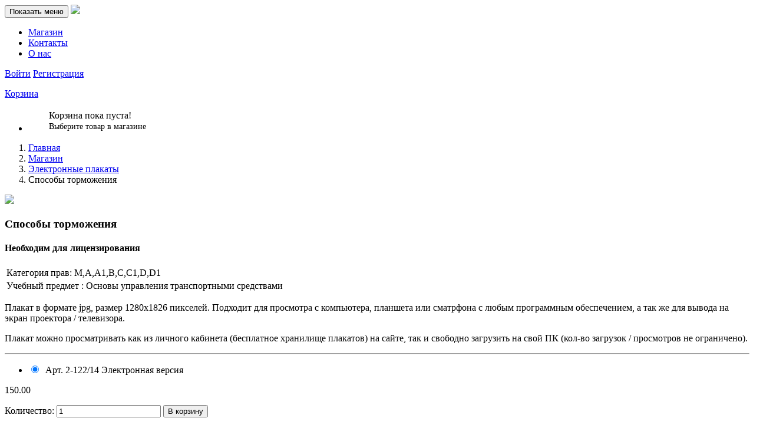

--- FILE ---
content_type: text/html; charset=UTF-8
request_url: https://profteh.com/shop/product/74
body_size: 4763
content:
<!-- resources/views/shop/product.blade.php -->



	

<!DOCTYPE html>
<html>
<head>
    <meta property="og:title" content="
Способы торможения ">
<meta property="og:site_name" content="Профтехнология - учебные пособия для автошкол">
<meta property="og:url" content="http://profteh.com">
<meta property="og:description" content="Портал электронного обучения для автошкол.  Готовые лекции и видео, тесты ПДД 2024, экзамен как в ГИБДД. Внутренние экзамены и зачеты. Регистрация бесплатно.">
<meta property="og:type" content="website">


<meta name="description" content="Портал электронного обучения для автошкол.  Готовые лекции и видео, тесты ПДД 2024, экзамен как в ГИБДД. Внутренние экзамены и зачеты. Регистрация бесплатно."> 
<meta name="keywords" content="ПДД ОНЛАЙН 2024, Онлайн обучение ПДД, билеты ПДД 2024, автошкола онлайн обучение, лекции и видео по ПДД, Экзамен как в ГИБДД, Билеты ПДД В, Билеты ПДД CD"> 
    <meta name="HandheldFriendly" content="True">
    <meta name="MobileOptimized" content="320">
    <meta name="viewport" content="width=device-width, initial-scale=1.0"/>
    <link rel="shortcut icon" type="image/x-icon" href="https://profteh.com/public/favicon.ico"/>
    <meta name='yandex-verification' content='61d36d74706fc26c' />
    <meta name='yandex-verification' content='60619062365e1d08' />
    <link rel="icon" type="image/png" href="https://profteh.com/public/profteh_16.png" sizes="16x16">
    <link rel="icon" type="image/png" href="https://profteh.com/public/profteh_32.png" sizes="32x32">
    <link rel="icon" type="image/png" href="https://profteh.com/public/profteh_96.png" sizes="96x96">
    <meta name="csrf-token" content="JOzer5p6WFx8K3B8KSwYZF86GuUngYFp74vTjLwG">
    <meta http-equiv="Cache-Control" content="no-cache" />
    <meta http-equiv="Pragma" content="no-cache" />
    <meta http-equiv="Expires" content="0" />
    <title>
        Способы торможения     </title>
        <script src="https://profteh.com/resources/assets/jquery-1.11.3.min.js"></script>
    <script src="https://profteh.com/resources/assets/jquery-ui-1.11.4.custom/jquery-ui.min.js"></script>

    <link rel="stylesheet" href="https://profteh.com/resources/assets/bootstrap-3.3.5/css/bootstrap.min.css">
    <script src="https://profteh.com/resources/assets/bootstrap-3.3.5/js/bootstrap.min.js"></script>
    
    <script src="https://profteh.com/resources/assets/bootstrap-select/bootstrap-select.min.js"></script>

    <link rel="stylesheet" href="https://profteh.com/resources/assets/bootstrap-select/bootstrap-select.min.css">

    <link href='https://fonts.googleapis.com/css?family=Open+Sans:400,300,600,700,800&subset=latin,cyrillic' rel='stylesheet' type='text/css'>
    <link rel="stylesheet" href="https://profteh.com/resources/assets/font-awesome-4.4.0/css/font-awesome.min.css">

    <!-- ADMIN ONLY SCRIPTS -->
    <script src="https://profteh.com/resources/assets/bootstrap-confirmation.js"></script>
    <script src="https://profteh.com/resources/assets/moment.js"></script>
    <script src="https://profteh.com/resources/assets/tokenize/jquery.tokenize.js"></script>
    <link rel="stylesheet" href="https://profteh.com/resources/assets/tokenize/jquery.tokenize.css">
    <!-- / ADMIN ONLY SCRIPTS -->

    <script>
        function createCookie(name, value, days) {
            var expires;

            if (days) {
                var date = new Date();
                date.setTime(date.getTime() + (days * 24 * 60 * 60 * 1000));
                expires = "; expires=" + date.toGMTString();
            } else {
                expires = "";
            }
            document.cookie = encodeURIComponent(name) + "=" + encodeURIComponent(value) + expires + "; path=/";
        }

        function readCookie(name) {
            var nameEQ = encodeURIComponent(name) + "=";
            var ca = document.cookie.split(';');
            for (var i = 0; i < ca.length; i++) {
                var c = ca[i];
                while (c.charAt(0) === ' ') c = c.substring(1, c.length);
                if (c.indexOf(nameEQ) === 0) return decodeURIComponent(c.substring(nameEQ.length, c.length));
            }
            return null;
        }

        function eraseCookie(name) {
            createCookie(name, "", -1);
        }

        $(function () {
            moment.locale('ru');

            $("*[data-momenttime]").each(function (i, el) {
                let text = $(el).text()
                $(el).text(moment.utc(text).local().format('H:m D MMMM Y'))
            })
        })
    </script></head>
<body>
      <nav class="navbar navbar-default navbar-profteh">
        <div class="container">
            <div class="navbar-header">
              <button type="button" class="navbar-toggle collapsed" data-toggle="collapse" data-target="#pr-main-menu-collapse" aria-expanded="false">
                <span class="sr-only">Показать меню</span>
                <span class="icon-bar"></span>
                <span class="icon-bar"></span>
                <span class="icon-bar"></span>
            </button>
            <a class="navbar-brand" href="https://profteh.com" title="Профтехнология | ИСО ПРОФТЕХ. Портал электронного обучения">
                                <img class="navbar-prof-logo" src="https://profteh.com/public/images/logo/logo.svg" />
                            </a>
            </div>
            <div class="collapse navbar-collapse" id="pr-main-menu-collapse">
                                                <ul class="nav navbar-nav">
                                                                                                                                                                                <li class="orange-nav active">
                                        <a href="https://profteh.com/shop"><i class="fa fa-shopping-cart"></i> Магазин </a>
                                    </li>
                                    
                                                                                                                                                                                                                                                                            <li class="">
                                        <a href="https://profteh.com/pages/contacts">Контакты</a>
                                    </li>
                                    
                                                                                                                                                                                                                        <li class="">
                                        <a href="https://profteh.com/pages/about">О нас</a>
                                    </li>
                                    
                                                                                                                                                                            </ul>
                


                                            <div class="sm-margin-left btn-group pull-right">
                            <a class="btn btn-success btn-sm navbar-btn" role="button" href="https://profteh.com/auth/login">Войти</a>
                                                            <a class="btn btn-warning btn-sm navbar-btn" role="button" href="https://profteh.com/auth/register">Регистрация</a>
                                                    </div>
                    

                    <ul class="nav navbar-nav navbar-right">
                            
                        

                    


                    

                                                                                                        
                </ul>
            </div>
        </div>
    </nav>  <div class="page-container">
  <div class="container">
        <div class="content">
          <div class="page-header">
            <div class="row">
              <div class="col-sm-8 col-md-9">
                              </div>
              <div class="col-sm-4 col-md-3">
                  <div id="cart_preview">
                    <div class="h3 dropdown ">
    <a href="#" class="btn btn-info btn-block btn-lg dropdown-toggle cart-btn" data-toggle="dropdown" role="button" aria-haspopup="true" aria-expanded="false">
                <span class="glyphicon glyphicon-shopping-cart"></span> Корзина 
        <span class="caret"></span>
    </a>
    <ul class="dropdown-menu" style="width:100%">

                <li class="">
            <table>
                <tbody>
                <tr>
                    <td style="padding: 5px 10px 5px 20px">
                                                    <span class="glyphicon glyphicon-shopping-cart" style="font-size:2em"></span>
                                            </td>
                    <td>
                                                <span class="h4">Корзина пока пуста!</span><br>
                        <span class="text-muted" style="font-size:.9em">Выберите товар в магазине</span>
                                            </td>
                </tr>
                </tbody>
            </table>
        </li>
            </ul>
</div>                  </div>
                  <div class="text-right">
                                      </div>
              </div>
            </div>
              <ol class="breadcrumb panel panel-default">
  <li><a href="https://profteh.com">Главная</a></li>
  <li><a href="https://profteh.com/shop">Магазин</a></li>
  <li><a href="https://profteh.com/shop/placaty">Электронные плакаты </a></li>
  <li class="active">Способы торможения </li>
</ol>
          </div>
                <script>
    $(function(){
        var template = "<i class=\"fa fa-circle-o-notch fa-spin\"></i> Загрузка..";
        $("button.add-to-cart").click(function(){
            self = $(this);
            $(self).prop({"disabled":"disabled"});
            cart = $("#cart_preview");
            $.get($global_url + "/shop/cart/add", { is_access_code: $(self).attr('data-is-access-code'), acbundle_id: $(self).attr('data-acbundle-id'), bundle_id: $(self).attr('data-bundle-id'), product_id: $(self).attr("data-product-id"), variant_id: $(self).attr("data-variant-id"), is_digital: $(self).attr("data-is-digital"), article: $(self).attr("data-article"), quanity: $(self).attr("data-quanity") }, function(){
                $('body').stop().animate({'scrollTop':$(cart).offset().top - 10},250,function(){
                        $(cart).find('.cart-btn').html(template);
                        $.ajax({
                          url: $global_url + "/shop/cart/get_preview",
                          success: function(data){
                                $(cart).html(data);     
                                $(self).prop({"disabled":""});                  
                                $(cart).find('.cart-btn').trigger("click");
                          }
                        });
                });
            });
        });
    })
</script><div class="row">
		<div class="col-md-12">
			<div class="panel panel-default" style="position:relative">
								<div class="panel-body">
					<div class="row">
						<div class="col-md-4 col-sm-5 text-center">
															<img class="product-preview-inner img-responsive" src="/public/images/shop/products/74-thumb.jpeg"/>
														
						</div>
						<div class="col-md-8 col-sm-7">
							<h3 class="product-title-inner">Способы торможения 
														</h3>
															<h4 class="required-info-inner text-danger">
									<i class="fa fa-exclamation-triangle"></i>
																			Необходим для лицензирования
																	</h4>
																						<table class="table">
																			<tr>
											<td>
												<span class="text-muted">Категория прав: </span>
												M,А,А1,В,С,С1,D,D1
											</td>
										</tr>
																			<tr>
											<td>
												<span class="text-muted">Учебный предмет : </span>
												Основы управления транспортными средствами
											</td>
										</tr>
																	</table>
							
							<div class="product-decription">
							<p>Плакат в формате jpg,  размер 1280х1826 пикселей. Подходит для просмотра с компьютера, планшета или сматрфона с любым программным обеспечением, а так же для вывода на экран проектора / телевизора.</p>

<p>Плакат можно просматривать как из личного кабинета (бесплатное хранилище плакатов) на сайте, так и свободно загрузить на свой ПК (кол-во загрузок / просмотров не ограничено).</p>
							</div>
							<hr>
															<ul class="variants-list">
																	<li>
										<label for="74-2468">
											<input 
												type="radio" 
												class="variant-chooser"
												aria-label="74-2468" 
												id="74-2468" 
												name="variant-74"
												data-cost="150.00"
												data-product-id="74"
												data-variant-id="2468"
												data-is-digital="true"
												data-article="2-122/14" 
												checked=&quot;checked&quot;
											/>&nbsp;
											<span class="text-muted">Арт. 2-122/14</span>
																							<span class="text-danger">Электронная версия</span>
																					</label>
									</li>
																</ul>
														<p class="h3">
								<span class="cost">
																	150.00
																</span>
								<i class="fa fa-rub"></i>
							</p>
							<div class="row">
								<div class="col-md-12">
									<span class="quanity-panel">
																					Количество:
																		    <input type="number" id="quanity-input" class="form-control quanity product-quanity-input" size="1" name="quanity" value="1" placeholder="Кол-во" min="1">
								    </span>
							        <button 
									class="btn btn-success add-to-cart" 
									data-quanity="1" 
									data-product-id="74"
									data-article="2-122/14"
									data-variant-id="2468"
									data-is-digital="true"
									>
									<span class="glyphicon glyphicon glyphicon-shopping-cart"></span>
									В корзину
									</button>
								</div>
							</div>
						</div>
					</div>
				</div>
			</div>
		</div>
</div>
<script>
	$(function(){
		$(document).on("input", "#quanity-input", function(){
			console.log($(this).val());
			$("button.add-to-cart").attr('data-quanity', $(this).val());
		});

		$(document).on("click",".variant-chooser",function(){
			var cost = $(this).data("cost");
			var productid = $(this).attr("data-product-id");
			var variantid = $(this).attr("data-variant-id");
			var isdigital = $(this).attr("data-is-digital");
			var article = $(this).attr("data-article");
			$(this).parents(".panel-product").find("span.cost").text(cost);
			$(this).parents(".panel-product").find("button.add-to-cart").attr('data-variant-id', variantid);
			$(this).parents(".panel-product").find("button.add-to-cart").attr('data-article',article);
			$(this).parents(".panel-product").find("button.add-to-cart").attr('data-is-digital', isdigital);
			if(isdigital == 'true') {
				$(this).parents(".panel-product").find("#quanity-input").val(1);
				$(this).parents(".panel-product").find(".quanity-panel").hide();
			} else {
				$(this).parents(".panel-product").find(".quanity-panel").show();
			}

		});

		$('.variant-chooser').first().trigger("click");
	});
</script>
        </div>

    </div>
</div>

  <div class="footer">
  <br>
  <div class="container">
    <div class="row">
      <div class="col-md-4 col-sm-6">
        <p><a href="/pages/rules-of-site" title="Авторские права защищены">Авторские права защищены</a></p>  
      </div>
      <div class="col-md-4 col-sm-6">
        <p><a href="/pages/politic" title="Политика конфиденциальности">Политика конфиденциальности</a></p>

<p><a href="/pages/person" title="Соглашение на обработку персональных данных">Соглашение на обработку персональных данных</a></p>  
      </div>
      <div class="col-md-4 col-sm-12">
        <p>Техническая поддержка ИСО:  <span>support@profteh.com</span><br /><br /></p>
      </div>
    </div>
  </div>
</div>    
    <script>
        $global_url = "https://profteh.com";
        $user_id = "0";
    </script>
    <script src="https://profteh.com/resources/assets/trumbowyg/trumbowyg.js"></script>
    <script src="https://profteh.com/resources/assets/trumbowyg/plugins/insertpdd/trumbowyg.insertpdd.js"></script>
    <script src="https://profteh.com/resources/assets/trumbowyg/plugins/file_upload/trumbowyg.file_upload.js"></script>
    <script src="https://profteh.com/resources/assets/trumbowyg/plugins/upload/trumbowyg.upload.js"></script>
    <link rel="stylesheet" href="https://profteh.com/resources/assets/trumbowyg/ui/trumbowyg.min.css">
    <script>
      $(function(){
        $('.trumbowyg').trumbowyg({
          btns: ['viewHTML',
                '|', 'formatting',
                '|', 'btnGrp-design',
                '|', 'link',
                '|', 'upload',
                '|', 'btnGrp-justify',
                '|', 'btnGrp-lists',
                '|', 'horizontalRule',
                '|', 'insertPddRule',
                '|', 'insertPddSign',
                '|', 'insertPddMark',
                '|', 'file_upload'
                ]
              });
      })
    </script>
    <link rel="stylesheet" href="https://profteh.com/resources/assets/style.css">
    <link href="https://profteh.com/resources/assets/lightbox/css/lightbox.css" rel="stylesheet">
    <script src="https://profteh.com/resources/assets/lightbox/js/lightbox.js"></script>
                  
              <script type="text/javascript">
      $(function(){
          $(document).on('change', "select[name^='DataTables_Table_'][name$='_length']", function(){
              createCookie('dt_length', $(this).val(), 999);
          });
      })
    </script>
    </body>
</html>